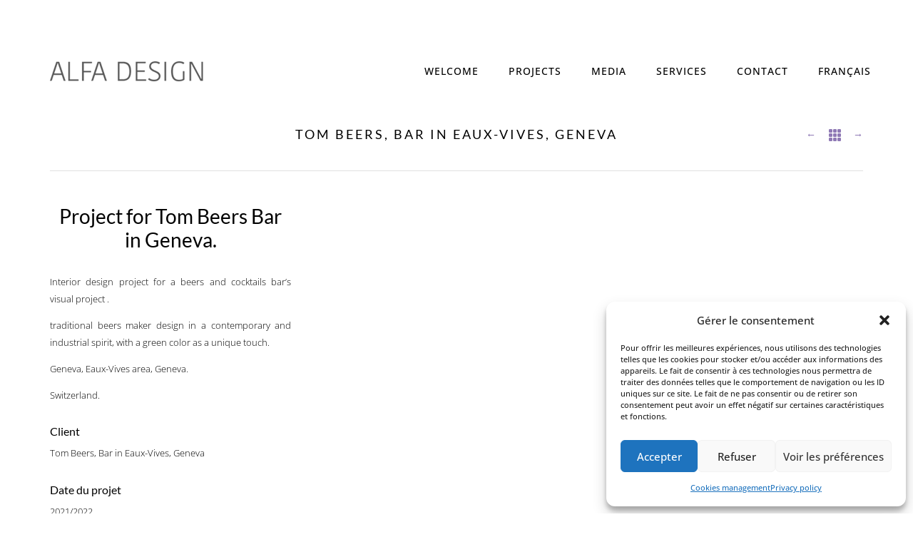

--- FILE ---
content_type: text/css
request_url: https://www.alfa.design/wp-content/themes/ChildDivi/style.css?ver=4.27.4
body_size: 1200
content:
/*
Theme Name: Alfa Design - Divi Child Theme
Description: Theme enfant de Alfa Design
Author: Goupil Agency
Author URI: https://www.goupil.agency
Template: Divi
Version: 1.1
*/



/* UI */

.single-post .wp-block-audio {
  margin-top: 40px;
}

/* Header */
@media screen and (max-width: 1000px) {
  html .et-l--header {
      height: auto !important;
      background: #ffffff !important;
  }
}
/* Menu */
html .et_pb_menu_0_tb_header.et_pb_menu .et-menu-nav li:last-child,
html .et_pb_menu_0_tb_header.et_pb_menu .et-menu-nav li:last-child a {
  padding-right : 0 !important;
}

.et-menu .menu-item-has-children>a:first-child:after {
  display:  none !important;
}

.nav li ul {
  box-shadow: 0px 5px 6px -2px rgba(0,0,0,.1) !important;
}

.nav li ul li a:hover {
  background-color: transparent !important;
  color: #8f79b5 !important;
}

/* GO to top button */
.et_pb_scroll_top.et-pb-icon {
  right: 20px;
  color: #FFFFFF;
  border-radius: 1px;
  background-color: #8f79b5;
  font-size: 17px;
  padding: 12px;
}

/* Project */
/* Conference */
.ad-media .et_pb_button_module_wrapper a[href=""],
.ad-media .et_pb_button_module_wrapper a[href="#"] {
  display: none;
}
/* Helper */

/* Vertical align contenu in column*/
.ad-helper-va {
  display: flex;
  flex-direction: column;
  justify-content: center;
}

/* Plugins */

/* Plugin Forminator */
html .et-db #et-boc .et_pb_module .forminator-ui.forminator-custom-form[data-design=flat] .forminator-label[for],
html .forminator-ui.forminator-custom-form[data-design=flat] .forminator-label[for]  {
    color: #00b9c4 !important;
    text-transform: uppercase !important;
}

html  .forminator-ui#forminator-module-202.forminator-design--flat .forminator-button-submit {
  background-color: #9682c4;
  padding-top: 10px !important;
  padding-right: 29px !important;
  padding-bottom: 10px !important;
  padding-left: 29px !important;
  border-radius: 3px;
  letter-spacing: 2px;
  font-size: 13px;
  text-transform: uppercase!important;
  border:  1px solid #9682c4 !important;
}

.forminator-ui#forminator-module-202.forminator-design--flat .forminator-button-submit:hover {
  background-color: #FFFFFF !important;
  color: #9682c4 !important;
  box-shadow:  none !important;
}


/* Swiper on home */

.ad-slider-content .dipi_carousel_child .dipi-carousel-item-content {
  padding: 20px 10px;
}
.ad-slider-content .swiper-container-horizontal .swiper-pagination  {
  display: none !important;
}

/* Long text */
.ad-content-text p + h2 {
  margin-top: 40px;
}

/* Grids */
.ad-gridd .dp-dfg-skin-default .dp-dfg-item:hover .dp-dfg-header h2.entry-title {
  border: 3px solid #FFFFFF;
  padding: 6px 15px;
  margin-bottom: 10px;
  text-transform: uppercase;
  display: inline-block;
  padding: 10px;
  line-height: 1em;
  font-weight: 500;
}


/* Filters */
html .dp-dfg-filters {
  margin-bottom: 40px !important;
}

html .dp-dfg-skin-default .dp-dfg-filter a,
html .et-l .dp-dfg-skin-default .dp-dfg-filter a.dp-dfg-filter-link {
  border: 1px solid transparent !important;
  margin: 0 !important;
}

html .dp-dfg-skin-default .dp-dfg-filter a:hover {
  background: transparent !important;
}

html .et-l .dp-dfg-skin-default .dp-dfg-filter a.dp-dfg-filter-link.active {
  border: 1px solid #8F79B5!important;
  background: transparent;
}

/*** Responsive Styles Smartphone Only ***/
@media all and (max-width: 767px) {
  .ad-slider-content .swiper-container-horizontal .swiper-pagination {
    display: block !important;
  }
}

/* Plugin Cookie notice */
.cookie-notice-container {
  padding: 3px;
}

.cn-text-container {
  margin: 0 !important;
}

.cn-button.bootstrap {
  color: #9682C4  !important;
  background: #FFFFFF !important;
  border-radius: 0px !important;
  font-size: 12px !important;
  padding: 5px 15px !important;
}

--- FILE ---
content_type: application/javascript
request_url: https://www.alfa.design/wp-content/plugins/dp-divi-dynamic-gallery/scripts/frontend.js?ver=2.0.1
body_size: 2027
content:
document.addEventListener("DOMContentLoaded",(function(){var e=document.querySelectorAll(".dp-ddg-container");function t(e){var t="";return void 0!==e.title&&""!==e.title&&(t+='<p class="dp-ddg-title">'.concat(e.title,"</p>")),void 0!==e.caption&&""!==e.caption&&(t+='<span class="dp-ddg-caption">'.concat(e.caption,"</span>")),void 0!==e.description&&""!==e.description&&(t+='<span class="dp-ddg-description">'.concat(e.description,"</span>")),t}document.addEventListener("dpddg_open_lightbox",(function(e){jQuery.magnificPopup.open(e.detail.args,e.detail.start_at)})),e.forEach((function(e){var d=e.querySelector(".dp-ddg-filters-container"),a=e.querySelector(".dp-ddg-pagination-container"),i=e.querySelector(".dp-ddg-items"),n=i.querySelectorAll(".dp-ddg-item"),r=e.getAttribute("data-layout"),o=!1;"masonry"===r&&(window.Masonry?(e.addEventListener("dpddg_height_ajusted",(function(t){t.detail.msnry.once("layoutComplete",(function(t){e.animate([{opacity:1}],{duration:500,easing:"linear",fill:"forwards"}).dispatchEvent(new CustomEvent("dpddg_masonry_layout_complete",{detail:t,bubbles:!0,cancelable:!0}))})),t.detail.msnry.layout()}),!0),e.addEventListener("dpddg_filters_done",(function(e){setTimeout((function(){e.detail.msnry.reloadItems(),e.detail.msnry.layout()}),100)}),!0),e.addEventListener("dpddg_pagination_done",(function(e){setTimeout((function(){e.detail.msnry.reloadItems(),e.detail.msnry.layout()}),100)}),!0),i.querySelectorAll('.dp-ddg-image-container:not([data-ratio="0"])').forEach((function(e){var t=e.getAttribute("data-ratio");e.style.paddingTop=t+"%";var d=e.querySelector(".dp-ddg-image");d.style.position="absolute",d.style.top="0"})),o=new Masonry(i,{gutter:".dp-ddg-gutter-sizer",itemSelector:".dp-ddg-item:not(.dp-ddg-page-hide, .dp-ddg-filter-hide)",transitionDuration:500,horizontalOrder:"on"===e.getAttribute("data-ho"),initLayout:!1}),i.dispatchEvent(new CustomEvent("dpddg_height_ajusted",{detail:{msnry:o},bubbles:!0}))):console.error("DP Divi Dynamic Gallery: Error - Masonry library is unavailable"));var l=i.getAttribute("data-action");if(i.querySelectorAll(".dp-ddg-overlay").forEach((function(d){d.addEventListener("click",(function(a){var n=0,r=JSON.parse(d.getAttribute("data-image")),o={allowHTMLInStatusIndicator:!0,allowHTMLInTemplate:!0,type:"image",removalDelay:500,mainClass:"mfp-with-zoom mfp-fade dp-ddg-lightbox",callbacks:{beforeClose:function(){this.contentContainer.get(0).remove()}},zoom:{enabled:!0,duration:300,opener:function(e){return e.data.imgElement}}},s=d.getAttribute("data-overlay");switch(l!==s&&(l=s),l){case"none":break;case"lightbox":var c={items:{src:r.url,title:t(r),imgElement:jQuery(d).siblings("img")}},p=new CustomEvent("dpddg_open_lightbox",{detail:{args:Object.assign(o,c),start_at:n,action:l},bubbles:!0,cancelable:!0});d.dispatchEvent(p);break;case"gallery":var g={gallery:{enabled:!0,navigateByImgClick:!0},items:[]},u=[],v=r.url,b=0,f=".dp-ddg-item:not(.dp-ddg-page-hide, .dp-ddg-filter-hide)";"off"===e.getAttribute("data-gallery-paged")&&(f=".dp-ddg-item:not(.dp-ddg-filter-hide)"),i.querySelectorAll(f).forEach((function(e){var d=JSON.parse(e.querySelector(".dp-ddg-overlay").getAttribute("data-image"));u.push({src:d.url,title:t(d),imgElement:jQuery(e).find("img")}),v===d.url&&(n=b),b++})),g.items=u;var m=new CustomEvent("dpddg_open_lightbox",{detail:{args:Object.assign(o,g),start_at:n,action:l},bubbles:!0,cancelable:!0});d.dispatchEvent(m);break;case"url":case"link":r.new_tab?window.open(r.url):window.location=r.url}}))})),d){d.querySelectorAll(".dp-ddg-filter").forEach((function(e){e.addEventListener("click",(function(){var t=e.getAttribute("data-id");if(e.classList.contains("active"))return!0;"0"!==t?(d.querySelectorAll(".dp-ddg-dropdown-placehoder").forEach((function(e){e.style.display="none"})),n.forEach((function(e){e.classList.contains("dp-ddg-term-"+t)?e.classList.remove("dp-ddg-filter-hide"):e.classList.add("dp-ddg-filter-hide")}))):(d.querySelectorAll(".dp-ddg-dropdown-placehoder").forEach((function(e){e.style.display="none"})),n.forEach((function(e){e.classList.remove("dp-ddg-filter-hide")}))),a&&b(1,parseInt(a.getAttribute("data-images-per-page")),0,!1),d.querySelectorAll(".active").forEach((function(e){e.classList.remove("active")})),e.classList.add("active"),d.classList.contains("dp-ddg-filters-dropdown")&&(d.classList.toggle("closed"),d.querySelectorAll(".dp-ddg-dropdown-tag").forEach((function(t){t.textContent=e.textContent,t.setAttribute("data-id",e.getAttribute("data-id"))}))),i.dispatchEvent(new CustomEvent("dpddg_filters_done",{detail:{msnry:o},bubbles:!0}))}))}));var s=d.querySelector(".dp-ddg-dropdown-label");s&&s.addEventListener("click",(function(e){d.classList.toggle("closed")}));var c=d.querySelector(".dp-ddg-dropdown-tag");c&&c.addEventListener("click",(function(e){e.stopPropagation(),d.querySelector('.dp-ddg-filter[data-id="0"]').dispatchEvent(new MouseEvent("click"))}));var p=e.getAttribute("data-default-filter");void 0!==p&&parseInt(p)&&e.querySelector('.dp-ddg-filter[data-id="'.concat(p,'"]')).dispatchEvent(new MouseEvent("click",{view:window,bubbles:!0,cancelable:!0}));var g=e.getAttribute("data-link-filter");void 0!==g&&parseInt(g)&&e.querySelector('.dp-ddg-filter[data-id="'.concat(g,'"]')).dispatchEvent(new MouseEvent("click",{view:window,bubbles:!0,cancelable:!0}))}if(a){var u=parseInt(a.getAttribute("data-images-per-page")),v=a.querySelectorAll(".dp-ddg-page-button");v&&v.forEach((function(t){t.addEventListener("click",(function(){var d=parseInt(a.getAttribute("data-total-pages")),i=a.querySelector(".dp-ddg-page-button.active"),n=parseInt(i.getAttribute("data-page")),r=t.getAttribute("data-page");switch(r){case"prev":n>1&&(r=n-1);break;case"next":n<d&&(r=n+1);break;default:r=parseInt(r)}r>1&&r<d?(a.querySelector('.dp-ddg-page-button[data-page="prev"]').classList.remove("dp-ddg-hide"),a.querySelector('.dp-ddg-page-button[data-page="next"]').classList.remove("dp-ddg-hide")):1===r?(a.querySelector('.dp-ddg-page-button[data-page="prev"]').classList.add("dp-ddg-hide"),a.querySelector('.dp-ddg-page-button[data-page="next"]').classList.remove("dp-ddg-hide")):(a.querySelector('.dp-ddg-page-button[data-page="prev"]').classList.remove("dp-ddg-hide"),a.querySelector('.dp-ddg-page-button[data-page="next"]').classList.add("dp-ddg-hide")),i.classList.remove("active"),a.querySelector('.dp-ddg-page-button[data-page="'+r+'"]').classList.add("active");var o=e.getBoundingClientRect();window.scrollBy({top:o.top-160,behavior:"smooth"}),b(r,u,0,!0)}))}))}function b(e,t,d,r){var l=1;if(i.parentElement.setAttribute("data-page",e.toString()),!r){var s=i.querySelectorAll(".dp-ddg-item:not(.dp-ddg-filter-hide)").length,c=Math.ceil(s/t);c>1?(a.classList.remove("dp-ddg-hide"),a.setAttribute("data-total-pages",c.toString()),a.querySelectorAll(".dp-ddg-page-button").forEach((function(e){var t=e.getAttribute("data-page");switch(t){case"prev":case"next":e.classList.remove("dp-ddg-hide");break;default:(t=parseInt(t))>c?e.classList.add("dp-ddg-hide"):e.classList.remove("dp-ddg-hide"),1===t?e.classList.add("active"):e.classList.remove("active")}}))):a.classList.add("dp-ddg-hide")}n.forEach((function(d){if(!d.classList.contains("dp-ddg-filter-hide")){var a=Math.ceil(l/t);e===a?d.classList.remove("dp-ddg-page-hide"):d.classList.add("dp-ddg-page-hide"),l++}})),r&&i.dispatchEvent(new CustomEvent("dpddg_pagination_done",{detail:{msnry:o},bubbles:!0}))}}))}));